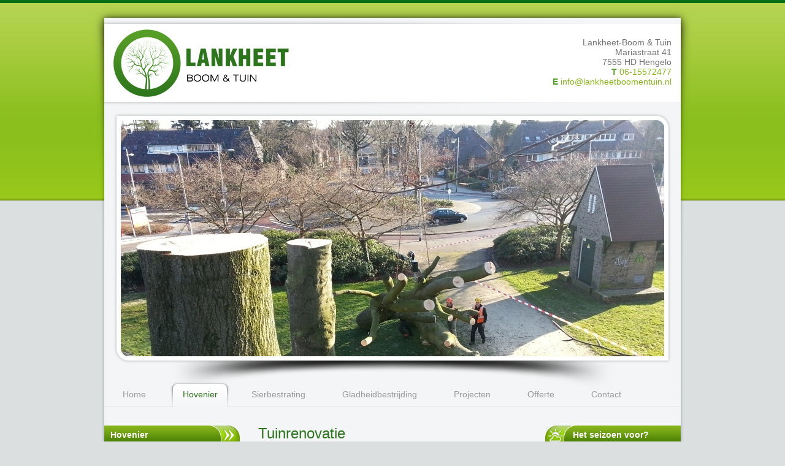

--- FILE ---
content_type: text/html
request_url: http://www.lankheetboomentuin.nl/tuinrenovatie
body_size: 2440
content:
<!DOCTYPE html PUBLIC "-//W3C//DTD XHTML 1.0 Strict//EN" "http://www.w3.org/TR/xhtml1/DTD/xhtml1-strict.dtd">
<html xmlns="http://www.w3.org/1999/xhtml" lang="nl-NL">
    <head>
        <title>
            Tuinrenovatie - Lankheet te Hengelo
        </title>
        <link rel="stylesheet" href="/css/reset.css" type="text/css" media="screen" />
        <link rel="stylesheet" href="/css/styles.css" type="text/css" media="screen" />
        <meta http-equiv="Content-Type" content="text/html; charset=UTF-8" />
        <meta name="keywords" content="tuinrenovatie, renovatie tuin, tuinrenovaties" />
        <meta name="description" content="Een tuinrenovatie is een eenmalige en grondige aanpak van uw tuin. Bij tuinrenovaties houden wij rekening met uw wensen." />
		<script type="text/javascript" src="http://ajax.googleapis.com/ajax/libs/jquery/1.7.2/jquery.min.js"></script>
		<script type="text/javascript" src="/javascript/nivo-slider/jquery.nivo.slider.pack.js"></script>
		<link rel="stylesheet" type="text/css" href="/javascript/nivo-slider/nivo-slider.css" />
		<link rel="stylesheet" type="text/css" href="/javascript/nivo-slider/themes/default/default.css" />
		<script type="text/javascript">
			/* <![CDATA[ */
			(function($) {
				$(document).ready(function(){
					$('#sliderid1').nivoSlider({ controlNav: false,directionNav: false, pauseOnHover: false,effect: 'fade',pauseTime: 5000,animSpeed: 834 }); 
					$("a[href^='http:']:not([href*='" + window.location.host + "'][target='_blank']),a[href^='https:']:not([href*='" + window.location.host + "'][target='_blank']) ").live('click', function(){ $(this).attr('target','_blank'); });
				});
			})(jQuery);
			/* ]]> */
		</script>
       <script type="text/javascript">
            var _gaq = _gaq || [];
            _gaq.push(['_setAccount', 'UA-41178830-1']);
            _gaq.push(['_trackPageview']);
            (function() {
                var ga = document.createElement('script'); ga.type = 'text/javascript'; ga.async = true;
                ga.src = ('https:' == document.location.protocol ? 'https://ssl' : 'http://www') + '.google-analytics.com/ga.js';
                var s = document.getElementsByTagName('script')[0]; s.parentNode.insertBefore(ga, s);
            })();
        </script>
    </head>
    
    <body>
        <div id="container">
            <div id="header">
            	<div id="header-top">
                    <div id="logo">
                        <a href="/"><img src="/images/logo.png" alt="Lankheet Boom en Tuin" /></a>
                    </div> <!-- End logo -->
                    <div id="header-info">
                    	Lankheet-Boom & Tuin<br />
                        Mariastraat 41<br />
                        7555 HD Hengelo<br />
                        <span class="green"><span class="dark-green">T</span> 06-15572477</span><br />
                        <span class="green"><span class="dark-green">E</span> info@lankheetboomentuin.nl</span>
                    </div><!-- end header-info -->
                </div><!-- end header-top -->
                <div id="slider">
                    
                        <div class="slider-wrapper theme-default">
                            <div class="ribbon"></div>
                            <div id="sliderid1" class="nivoSlider" style="width:886px; height:385px;" >
                                <img src="/images/slideshow/default/home.jpg" alt="" /><img src="/images/slideshow/default/home3.jpg" alt="" /><img src="/images/slideshow/default/home2.jpg" alt="" />
                            </div>
                            
                        </div>                                        
                        

                </div><!-- end slider -->
                <div id="menu">
                    <ul class="buildmenu"><li class="home first level1"><a href="/home"><span>Home</span></a></li>
<li class="hovenier level1 active"><a href="/hovenier"><span>Hovenier</span></a></li>
<li class="sierbestrating level1"><a href="/sierbestrating"><span>Sierbestrating</span></a></li>
<li class="gladheidbestrijding level1"><a href="/gladheidbestrijding"><span>Gladheidbestrijding</span></a></li>
<li class="projecten level1"><a href="/projecten"><span>Projecten</span></a></li>
<li class="offerte level1"><a href="/offerte"><span>Offerte</span></a></li>
<li class="contact last level1"><a href="/contact"><span>Contact</span></a></li>
</ul>

                </div> <!-- End menu -->
            </div> <!-- End header -->
            <div id="main">
                <div id="leftbar">
                	<div class="leftblock">
                    	<div class="title leftmenu">Hovenier</div>
                    	<div id="leftmenu">
                            <ul class="buildmenu"><li class="tuinaanleg first level1"><a href="/tuinaanleg"><span>Tuinaanleg</span></a></li>
<li class="tuinonderhoud level1"><a href="/tuinonderhoud"><span>Tuinonderhoud</span></a></li>
<li class="tuinrenovatie level1 active"><a href="/tuinrenovatie"><span>Tuinrenovatie</span></a></li>
<li class="tuinontwerp level1"><a href="/tuinontwerp"><span>Tuinontwerp</span></a></li>
<li class="boomverzorging level1"><a href="/boomverzorging"><span>Boomverzorging</span></a></li>
<li class="bedrijfstuin last level1"><a href="/bedrijfstuin"><span>Bedrijfstuin</span></a></li>
</ul>

                      	</div><!-- leftmenu --><h1></h1>
                  	</div><!-- end leftblock -->
                	<div class="leftblock">
                    	<div class="title weetje">Wist u dat?</div>
                    	<div class="leftcontent text">
                            
                      	</div><!-- leftcontent -->
                  	</div><!-- end leftblock -->
                </div> <!-- End leftbar -->
                <div id="content" class="text">
                    <h1>
	Tuinrenovatie</h1>
<p>
	Een tuinrenovatie is eigenlijk een eenmalige, grondige aanpak van uw tuin. Is uw tuin zijn uitstraling verloren? Of is een deel verpauperd? Lankheet Boom &amp; Tuin zorgt ervoor dat de oorspronkelijke vormen, lijnen en kleuren van uw tuin weer tot hun recht komen. Bij tuinrenovaties houden wij rekening met:</p>
<ul>
	<li>
		uw wensen en eisen</li>
	<li>
		de oorspronkelijke tuin</li>
	<li>
		uw budget</li>
</ul>
<p>
	<strong>Een prachtig geheel</strong></p>
<p>
	Lankheet Boom &amp; Tuin doet er alles aan om uw tuin weer tot een prachtig geheel te maken. Of het nu gaat om een kleine tuin of een uitgestrekt stuk grond. Bent u benieuwd naar wat wij voor uw tuin kunnen betekenen en wilt u idee&euml;n met ons uitwisselen? Neem <a href="/contact">contact</a> met ons op en vraag een vrijblijvend gesprek aan!<br />
	&nbsp;</p>

                </div> <!-- End content -->
                <div id="rightbar">
                	<div class="rightblock" class="text">
                        <div class="title nieuwstitle">Het seizoen voor?</div>
                        <div id="nieuwsblok">
                            
                        </div> <!-- End nieuwsblok -->
                  	</div><!-- end rightblock -->
                </div> <!-- End rightbar -->
            </div> <!-- End main -->
        </div> <!-- End container -->
        <div id="footer-wrapper">
            <div id="footer">
                &copy; 2026
                <a href="http://www.iwoulddesign.nl">iWould Design</a> -
                <a href="/privacy">Privacyverklaring</a> -
                <a href="/disclaimer">Disclaimer</a> -
                <a href="/sitemap">Sitemap</a> -
                <a href="/contact">Contact</a> -
                Tuinrenovatie
            </div> <!-- End footer -->
        </div><!-- end footer-wrapper -->
    </body>
</html>
<!-- Page generated in: 0.027 seconds. -->

--- FILE ---
content_type: text/css
request_url: http://www.lankheetboomentuin.nl/css/styles.css
body_size: 1364
content:
html {
	position:relative; /* needed for footer positioning*/
	height:auto !important; /* real browsers */
	height:100%; /* IE6: treaded as min-height*/
	min-height:100%; /* real browsers */
	background:#dbdfe0 url(../images/bg-top.png) top left repeat-x;
}
body {
    font-family: Verdana, Verdana, Geneva, sans-serif;         
    color:#252525;
    font-size:12px;
    line-height:16px;
	height:auto !important; /* real browsers */
	height:100%; /* IE6: treaded as min-height*/
	min-height:100%; /* real browsers */
	background:url(../images/shadow.png) top center no-repeat;
	padding:29px 0 0 0;
}

#container {
	margin:0 auto 63px auto;
	width:940px;
	background:#f4f5f6;
	box-shadow:0 0 5px rgba(0,0,0,0.3);
}
#header {
    overflow: none;
	background:url(../images/slider-shadow.png) bottom center no-repeat;
}
#header-top {
	width:940px;
	height:145px;
	background:url(../images/bg-header-top.png) top left no-repeat;
}
#logo {
	float:left;
	margin:19px 0 0 15px;
}
#header-info {
	float:right;
	text-align:right;
	margin:32px 15px 0 0;
	line-height:16px;
	font-size:14px;
	color:#717171;
}
#header-info .green {
	color:#88b519;
}
#header-info .dark-green {
	color:#579e27;
	font-weight:bold;
}

#slider {
    background:#ccc;
	border:7px solid #FFF;
	box-shadow:0 0 5px rgba(0,0,0,0.3);
	border-radius:0 20px 0 20px;
	margin:15px 20px;
	overflow:hidden;
}
#slider img {
	display:block;
}
#menu {
    overflow:none;
    height:42px;
	padding:19px 0 0 0;
    line-height:42px;
    font-size:14px;
}
#menu li {
	float:left;
	position:relative;
	line-height:42px;
	padding:0 20px;
	margin:0 5px;
}
#menu li a {
	display:block;
	padding:0 5px;
	color:#999;
}
#menu li a:hover, #menu li.active a {
	color:#2b6f1a;
}
#menu li.active {
	background:url(../images/tabs.png) bottom right no-repeat;
	padding:0 20px 0 5px;
}
#menu li.active a {
	background:url(../images/tabs.png) bottom left no-repeat;
	padding:0 0 0 20px;
}

#main {
    overflow:auto;
    padding: 30px 0 50px 0;
}

#leftbar {
    width:221px;
    float:left;
}
.leftblock {
	margin:0 0 20px 0;
}
.title {
	width:211px;
	height:30px;
	line-height:30px;
	margin:0 0 5px 0; 
	font-size:14px;
	font-weight:bold;
	color:#FFF;
}
.leftblock .title {
	padding:0 0 0 10px;
}
.title.leftmenu {
	background:url(../images/title-leftmenu.png) top left no-repeat;
}

#leftmenu li {
	margin:0 0 0 12px;
	border-bottom:1px dotted #444;
    width:191px;
}
#leftmenu a {
    display:block;
    width:191px;
    line-height:28px;
    color:#999;
}
#leftmenu a:hover, #leftmenu li.active a {
    color:#2d751c;
}
.title.weetje {
	background:url(../images/title-weetje.png) top left no-repeat;
}
.leftcontent {
	margin:0 15px;
	color:#505050;
}
.leftmenu a {
	color:#2d751c;
}

#content {
    width:450px;
	margin:0 0 0 30px;
    float:left;
}

#rightbar {
    float:right;
    width:221px;
	color:#6b6b6b;
}
.rightblock {
	margin:0 0 20px 0;
}

.rightblock .title {
	padding:0 0 0 45px;
	width:176px;
}
.title.nieuwstitle {
	background:url(../images/title-seizoen.png) top left no-repeat;
}
#nieuwsblok {
	margin:18px 0 0 0;
}
#nieuwsblok p {
	padding:0 10px 18px 15px;
	margin:0 0 0 15px;
	background:url(../images/p-arrow.png) top left no-repeat;
}

#footer-wrapper {
	position:absolute;
	width:100%;
	bottom:0; /* stick to bottom */
	background:#272626;
	height:42px;
}
#footer {
	text-align:center;
    clear:both;
	line-height:42px;
    font-size:11px;
	color:#95c41e;
}
#footer a {
    color:#95c41e;
}
#footer a:hover {
    text-decoration:underline;
}

.text p, .text ul, .text ol, .text h1, .text h2, .text h3, .text h4, .text h5, .text h6 {
    padding: 0 0 15px 0;
}
.text ul, .text ol{
    padding: 0 0 15px 25px;
    list-style:disc;
}
.text ol{
    list-style:decimal;
}
.text table {
	margin: 0 0 15px 0;
}
.text td {
    vertical-align:top;
}
.text a {
    color:#674618;
}
.text a:hover {
    text-decoration:underline;
}
.text h1, .text h2, .text h3, .text h4, .text h5, .text h6 {
    font-size:20px;
	line-height:22px;
	font-weight:normal;
	color:#2d751c;
}
.text h1 {
    font-size:24px;
	line-height:26px;
}


#twitterfeed {
    padding:3px;
    color:#666;
}
#twitterfeed a.favorite {
    display:none;
}
#twitterfeed span.meta, #twitterfeed span.status  {
    display:block;
} 
#twitterfeed span.meta a {
    font-size:11px;
    color:#999;    
} 
#twitterfeed a:hover {
    text-decoration:underline;   
}
#twitterfeed li {    
    margin-bottom:8px; 
    padding-bottom:8px; 
    border-bottom: 1px solid #999;
}
#twitterfeed li:last-child {    
    border-bottom: 0px solid #999;
}
